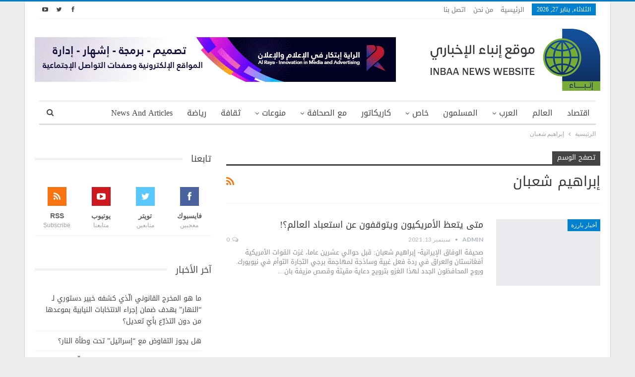

--- FILE ---
content_type: text/html; charset=UTF-8
request_url: https://www.inbaa.com/tag/%D8%A5%D8%A8%D8%B1%D8%A7%D9%87%D9%8A%D9%85-%D8%B4%D8%B9%D8%A8%D8%A7%D9%86/
body_size: 59084
content:
	<!DOCTYPE html>
		<!--[if IE 8]>
	<html class="ie ie8" dir="rtl" lang="ar"> <![endif]-->
	<!--[if IE 9]>
	<html class="ie ie9" dir="rtl" lang="ar"> <![endif]-->
	<!--[if gt IE 9]><!-->
<html dir="rtl" lang="ar"> <!--<![endif]-->
	<head>
				<meta charset="UTF-8">
		<meta http-equiv="X-UA-Compatible" content="IE=edge">
		<meta name="viewport" content="width=device-width, initial-scale=1.0">
		<link rel="pingback" href="https://www.inbaa.com/xmlrpc.php"/>

		<meta name='robots' content='index, follow, max-image-preview:large, max-snippet:-1, max-video-preview:-1' />

	<!-- This site is optimized with the Yoast SEO plugin v26.8 - https://yoast.com/product/yoast-seo-wordpress/ -->
	<title>إبراهيم شعبان - موقع إنباء الإخباري</title>
	<link rel="canonical" href="https://www.inbaa.com/tag/إبراهيم-شعبان/" />
	<meta property="og:locale" content="ar_AR" />
	<meta property="og:type" content="article" />
	<meta property="og:title" content="إبراهيم شعبان - موقع إنباء الإخباري" />
	<meta property="og:url" content="https://www.inbaa.com/tag/إبراهيم-شعبان/" />
	<meta property="og:site_name" content="موقع إنباء الإخباري" />
	<meta name="twitter:card" content="summary_large_image" />
	<meta name="twitter:site" content="@InbaaNews" />
	<script type="application/ld+json" class="yoast-schema-graph">{"@context":"https://schema.org","@graph":[{"@type":"CollectionPage","@id":"https://www.inbaa.com/tag/%d8%a5%d8%a8%d8%b1%d8%a7%d9%87%d9%8a%d9%85-%d8%b4%d8%b9%d8%a8%d8%a7%d9%86/","url":"https://www.inbaa.com/tag/%d8%a5%d8%a8%d8%b1%d8%a7%d9%87%d9%8a%d9%85-%d8%b4%d8%b9%d8%a8%d8%a7%d9%86/","name":"إبراهيم شعبان - موقع إنباء الإخباري","isPartOf":{"@id":"https://www.inbaa.com/#website"},"primaryImageOfPage":{"@id":"https://www.inbaa.com/tag/%d8%a5%d8%a8%d8%b1%d8%a7%d9%87%d9%8a%d9%85-%d8%b4%d8%b9%d8%a8%d8%a7%d9%86/#primaryimage"},"image":{"@id":"https://www.inbaa.com/tag/%d8%a5%d8%a8%d8%b1%d8%a7%d9%87%d9%8a%d9%85-%d8%b4%d8%b9%d8%a8%d8%a7%d9%86/#primaryimage"},"thumbnailUrl":"https://www.inbaa.com/wp-content/uploads/2021/09/military_flag_usa_america_weapon_security_754687_pxhere.com_772075256.jpg","breadcrumb":{"@id":"https://www.inbaa.com/tag/%d8%a5%d8%a8%d8%b1%d8%a7%d9%87%d9%8a%d9%85-%d8%b4%d8%b9%d8%a8%d8%a7%d9%86/#breadcrumb"},"inLanguage":"ar"},{"@type":"ImageObject","inLanguage":"ar","@id":"https://www.inbaa.com/tag/%d8%a5%d8%a8%d8%b1%d8%a7%d9%87%d9%8a%d9%85-%d8%b4%d8%b9%d8%a8%d8%a7%d9%86/#primaryimage","url":"https://www.inbaa.com/wp-content/uploads/2021/09/military_flag_usa_america_weapon_security_754687_pxhere.com_772075256.jpg","contentUrl":"https://www.inbaa.com/wp-content/uploads/2021/09/military_flag_usa_america_weapon_security_754687_pxhere.com_772075256.jpg","width":470,"height":313},{"@type":"BreadcrumbList","@id":"https://www.inbaa.com/tag/%d8%a5%d8%a8%d8%b1%d8%a7%d9%87%d9%8a%d9%85-%d8%b4%d8%b9%d8%a8%d8%a7%d9%86/#breadcrumb","itemListElement":[{"@type":"ListItem","position":1,"name":"Home","item":"https://www.inbaa.com/"},{"@type":"ListItem","position":2,"name":"إبراهيم شعبان"}]},{"@type":"WebSite","@id":"https://www.inbaa.com/#website","url":"https://www.inbaa.com/","name":"موقع إنباء الإخباري","description":"الأخبار بروح المقاومة","potentialAction":[{"@type":"SearchAction","target":{"@type":"EntryPoint","urlTemplate":"https://www.inbaa.com/?s={search_term_string}"},"query-input":{"@type":"PropertyValueSpecification","valueRequired":true,"valueName":"search_term_string"}}],"inLanguage":"ar"}]}</script>
	<!-- / Yoast SEO plugin. -->


<link rel='dns-prefetch' href='//fonts.googleapis.com' />
<link rel="alternate" type="application/rss+xml" title="موقع إنباء الإخباري &laquo; الخلاصة" href="https://www.inbaa.com/feed/" />
<link rel="alternate" type="application/rss+xml" title="موقع إنباء الإخباري &laquo; خلاصة التعليقات" href="https://www.inbaa.com/comments/feed/" />
<link rel="alternate" type="application/rss+xml" title="موقع إنباء الإخباري &laquo; إبراهيم شعبان خلاصة الوسوم" href="https://www.inbaa.com/tag/%d8%a5%d8%a8%d8%b1%d8%a7%d9%87%d9%8a%d9%85-%d8%b4%d8%b9%d8%a8%d8%a7%d9%86/feed/" />
<style id='wp-img-auto-sizes-contain-inline-css' type='text/css'>
img:is([sizes=auto i],[sizes^="auto," i]){contain-intrinsic-size:3000px 1500px}
/*# sourceURL=wp-img-auto-sizes-contain-inline-css */
</style>
<style id='wp-emoji-styles-inline-css' type='text/css'>

	img.wp-smiley, img.emoji {
		display: inline !important;
		border: none !important;
		box-shadow: none !important;
		height: 1em !important;
		width: 1em !important;
		margin: 0 0.07em !important;
		vertical-align: -0.1em !important;
		background: none !important;
		padding: 0 !important;
	}
/*# sourceURL=wp-emoji-styles-inline-css */
</style>
<style id='wp-block-library-inline-css' type='text/css'>
:root{--wp-block-synced-color:#7a00df;--wp-block-synced-color--rgb:122,0,223;--wp-bound-block-color:var(--wp-block-synced-color);--wp-editor-canvas-background:#ddd;--wp-admin-theme-color:#007cba;--wp-admin-theme-color--rgb:0,124,186;--wp-admin-theme-color-darker-10:#006ba1;--wp-admin-theme-color-darker-10--rgb:0,107,160.5;--wp-admin-theme-color-darker-20:#005a87;--wp-admin-theme-color-darker-20--rgb:0,90,135;--wp-admin-border-width-focus:2px}@media (min-resolution:192dpi){:root{--wp-admin-border-width-focus:1.5px}}.wp-element-button{cursor:pointer}:root .has-very-light-gray-background-color{background-color:#eee}:root .has-very-dark-gray-background-color{background-color:#313131}:root .has-very-light-gray-color{color:#eee}:root .has-very-dark-gray-color{color:#313131}:root .has-vivid-green-cyan-to-vivid-cyan-blue-gradient-background{background:linear-gradient(135deg,#00d084,#0693e3)}:root .has-purple-crush-gradient-background{background:linear-gradient(135deg,#34e2e4,#4721fb 50%,#ab1dfe)}:root .has-hazy-dawn-gradient-background{background:linear-gradient(135deg,#faaca8,#dad0ec)}:root .has-subdued-olive-gradient-background{background:linear-gradient(135deg,#fafae1,#67a671)}:root .has-atomic-cream-gradient-background{background:linear-gradient(135deg,#fdd79a,#004a59)}:root .has-nightshade-gradient-background{background:linear-gradient(135deg,#330968,#31cdcf)}:root .has-midnight-gradient-background{background:linear-gradient(135deg,#020381,#2874fc)}:root{--wp--preset--font-size--normal:16px;--wp--preset--font-size--huge:42px}.has-regular-font-size{font-size:1em}.has-larger-font-size{font-size:2.625em}.has-normal-font-size{font-size:var(--wp--preset--font-size--normal)}.has-huge-font-size{font-size:var(--wp--preset--font-size--huge)}.has-text-align-center{text-align:center}.has-text-align-left{text-align:left}.has-text-align-right{text-align:right}.has-fit-text{white-space:nowrap!important}#end-resizable-editor-section{display:none}.aligncenter{clear:both}.items-justified-left{justify-content:flex-start}.items-justified-center{justify-content:center}.items-justified-right{justify-content:flex-end}.items-justified-space-between{justify-content:space-between}.screen-reader-text{border:0;clip-path:inset(50%);height:1px;margin:-1px;overflow:hidden;padding:0;position:absolute;width:1px;word-wrap:normal!important}.screen-reader-text:focus{background-color:#ddd;clip-path:none;color:#444;display:block;font-size:1em;height:auto;left:5px;line-height:normal;padding:15px 23px 14px;text-decoration:none;top:5px;width:auto;z-index:100000}html :where(.has-border-color){border-style:solid}html :where([style*=border-top-color]){border-top-style:solid}html :where([style*=border-right-color]){border-right-style:solid}html :where([style*=border-bottom-color]){border-bottom-style:solid}html :where([style*=border-left-color]){border-left-style:solid}html :where([style*=border-width]){border-style:solid}html :where([style*=border-top-width]){border-top-style:solid}html :where([style*=border-right-width]){border-right-style:solid}html :where([style*=border-bottom-width]){border-bottom-style:solid}html :where([style*=border-left-width]){border-left-style:solid}html :where(img[class*=wp-image-]){height:auto;max-width:100%}:where(figure){margin:0 0 1em}html :where(.is-position-sticky){--wp-admin--admin-bar--position-offset:var(--wp-admin--admin-bar--height,0px)}@media screen and (max-width:600px){html :where(.is-position-sticky){--wp-admin--admin-bar--position-offset:0px}}

/*# sourceURL=wp-block-library-inline-css */
</style><style id='global-styles-inline-css' type='text/css'>
:root{--wp--preset--aspect-ratio--square: 1;--wp--preset--aspect-ratio--4-3: 4/3;--wp--preset--aspect-ratio--3-4: 3/4;--wp--preset--aspect-ratio--3-2: 3/2;--wp--preset--aspect-ratio--2-3: 2/3;--wp--preset--aspect-ratio--16-9: 16/9;--wp--preset--aspect-ratio--9-16: 9/16;--wp--preset--color--black: #000000;--wp--preset--color--cyan-bluish-gray: #abb8c3;--wp--preset--color--white: #ffffff;--wp--preset--color--pale-pink: #f78da7;--wp--preset--color--vivid-red: #cf2e2e;--wp--preset--color--luminous-vivid-orange: #ff6900;--wp--preset--color--luminous-vivid-amber: #fcb900;--wp--preset--color--light-green-cyan: #7bdcb5;--wp--preset--color--vivid-green-cyan: #00d084;--wp--preset--color--pale-cyan-blue: #8ed1fc;--wp--preset--color--vivid-cyan-blue: #0693e3;--wp--preset--color--vivid-purple: #9b51e0;--wp--preset--gradient--vivid-cyan-blue-to-vivid-purple: linear-gradient(135deg,rgb(6,147,227) 0%,rgb(155,81,224) 100%);--wp--preset--gradient--light-green-cyan-to-vivid-green-cyan: linear-gradient(135deg,rgb(122,220,180) 0%,rgb(0,208,130) 100%);--wp--preset--gradient--luminous-vivid-amber-to-luminous-vivid-orange: linear-gradient(135deg,rgb(252,185,0) 0%,rgb(255,105,0) 100%);--wp--preset--gradient--luminous-vivid-orange-to-vivid-red: linear-gradient(135deg,rgb(255,105,0) 0%,rgb(207,46,46) 100%);--wp--preset--gradient--very-light-gray-to-cyan-bluish-gray: linear-gradient(135deg,rgb(238,238,238) 0%,rgb(169,184,195) 100%);--wp--preset--gradient--cool-to-warm-spectrum: linear-gradient(135deg,rgb(74,234,220) 0%,rgb(151,120,209) 20%,rgb(207,42,186) 40%,rgb(238,44,130) 60%,rgb(251,105,98) 80%,rgb(254,248,76) 100%);--wp--preset--gradient--blush-light-purple: linear-gradient(135deg,rgb(255,206,236) 0%,rgb(152,150,240) 100%);--wp--preset--gradient--blush-bordeaux: linear-gradient(135deg,rgb(254,205,165) 0%,rgb(254,45,45) 50%,rgb(107,0,62) 100%);--wp--preset--gradient--luminous-dusk: linear-gradient(135deg,rgb(255,203,112) 0%,rgb(199,81,192) 50%,rgb(65,88,208) 100%);--wp--preset--gradient--pale-ocean: linear-gradient(135deg,rgb(255,245,203) 0%,rgb(182,227,212) 50%,rgb(51,167,181) 100%);--wp--preset--gradient--electric-grass: linear-gradient(135deg,rgb(202,248,128) 0%,rgb(113,206,126) 100%);--wp--preset--gradient--midnight: linear-gradient(135deg,rgb(2,3,129) 0%,rgb(40,116,252) 100%);--wp--preset--font-size--small: 13px;--wp--preset--font-size--medium: 20px;--wp--preset--font-size--large: 36px;--wp--preset--font-size--x-large: 42px;--wp--preset--spacing--20: 0.44rem;--wp--preset--spacing--30: 0.67rem;--wp--preset--spacing--40: 1rem;--wp--preset--spacing--50: 1.5rem;--wp--preset--spacing--60: 2.25rem;--wp--preset--spacing--70: 3.38rem;--wp--preset--spacing--80: 5.06rem;--wp--preset--shadow--natural: 6px 6px 9px rgba(0, 0, 0, 0.2);--wp--preset--shadow--deep: 12px 12px 50px rgba(0, 0, 0, 0.4);--wp--preset--shadow--sharp: 6px 6px 0px rgba(0, 0, 0, 0.2);--wp--preset--shadow--outlined: 6px 6px 0px -3px rgb(255, 255, 255), 6px 6px rgb(0, 0, 0);--wp--preset--shadow--crisp: 6px 6px 0px rgb(0, 0, 0);}:where(.is-layout-flex){gap: 0.5em;}:where(.is-layout-grid){gap: 0.5em;}body .is-layout-flex{display: flex;}.is-layout-flex{flex-wrap: wrap;align-items: center;}.is-layout-flex > :is(*, div){margin: 0;}body .is-layout-grid{display: grid;}.is-layout-grid > :is(*, div){margin: 0;}:where(.wp-block-columns.is-layout-flex){gap: 2em;}:where(.wp-block-columns.is-layout-grid){gap: 2em;}:where(.wp-block-post-template.is-layout-flex){gap: 1.25em;}:where(.wp-block-post-template.is-layout-grid){gap: 1.25em;}.has-black-color{color: var(--wp--preset--color--black) !important;}.has-cyan-bluish-gray-color{color: var(--wp--preset--color--cyan-bluish-gray) !important;}.has-white-color{color: var(--wp--preset--color--white) !important;}.has-pale-pink-color{color: var(--wp--preset--color--pale-pink) !important;}.has-vivid-red-color{color: var(--wp--preset--color--vivid-red) !important;}.has-luminous-vivid-orange-color{color: var(--wp--preset--color--luminous-vivid-orange) !important;}.has-luminous-vivid-amber-color{color: var(--wp--preset--color--luminous-vivid-amber) !important;}.has-light-green-cyan-color{color: var(--wp--preset--color--light-green-cyan) !important;}.has-vivid-green-cyan-color{color: var(--wp--preset--color--vivid-green-cyan) !important;}.has-pale-cyan-blue-color{color: var(--wp--preset--color--pale-cyan-blue) !important;}.has-vivid-cyan-blue-color{color: var(--wp--preset--color--vivid-cyan-blue) !important;}.has-vivid-purple-color{color: var(--wp--preset--color--vivid-purple) !important;}.has-black-background-color{background-color: var(--wp--preset--color--black) !important;}.has-cyan-bluish-gray-background-color{background-color: var(--wp--preset--color--cyan-bluish-gray) !important;}.has-white-background-color{background-color: var(--wp--preset--color--white) !important;}.has-pale-pink-background-color{background-color: var(--wp--preset--color--pale-pink) !important;}.has-vivid-red-background-color{background-color: var(--wp--preset--color--vivid-red) !important;}.has-luminous-vivid-orange-background-color{background-color: var(--wp--preset--color--luminous-vivid-orange) !important;}.has-luminous-vivid-amber-background-color{background-color: var(--wp--preset--color--luminous-vivid-amber) !important;}.has-light-green-cyan-background-color{background-color: var(--wp--preset--color--light-green-cyan) !important;}.has-vivid-green-cyan-background-color{background-color: var(--wp--preset--color--vivid-green-cyan) !important;}.has-pale-cyan-blue-background-color{background-color: var(--wp--preset--color--pale-cyan-blue) !important;}.has-vivid-cyan-blue-background-color{background-color: var(--wp--preset--color--vivid-cyan-blue) !important;}.has-vivid-purple-background-color{background-color: var(--wp--preset--color--vivid-purple) !important;}.has-black-border-color{border-color: var(--wp--preset--color--black) !important;}.has-cyan-bluish-gray-border-color{border-color: var(--wp--preset--color--cyan-bluish-gray) !important;}.has-white-border-color{border-color: var(--wp--preset--color--white) !important;}.has-pale-pink-border-color{border-color: var(--wp--preset--color--pale-pink) !important;}.has-vivid-red-border-color{border-color: var(--wp--preset--color--vivid-red) !important;}.has-luminous-vivid-orange-border-color{border-color: var(--wp--preset--color--luminous-vivid-orange) !important;}.has-luminous-vivid-amber-border-color{border-color: var(--wp--preset--color--luminous-vivid-amber) !important;}.has-light-green-cyan-border-color{border-color: var(--wp--preset--color--light-green-cyan) !important;}.has-vivid-green-cyan-border-color{border-color: var(--wp--preset--color--vivid-green-cyan) !important;}.has-pale-cyan-blue-border-color{border-color: var(--wp--preset--color--pale-cyan-blue) !important;}.has-vivid-cyan-blue-border-color{border-color: var(--wp--preset--color--vivid-cyan-blue) !important;}.has-vivid-purple-border-color{border-color: var(--wp--preset--color--vivid-purple) !important;}.has-vivid-cyan-blue-to-vivid-purple-gradient-background{background: var(--wp--preset--gradient--vivid-cyan-blue-to-vivid-purple) !important;}.has-light-green-cyan-to-vivid-green-cyan-gradient-background{background: var(--wp--preset--gradient--light-green-cyan-to-vivid-green-cyan) !important;}.has-luminous-vivid-amber-to-luminous-vivid-orange-gradient-background{background: var(--wp--preset--gradient--luminous-vivid-amber-to-luminous-vivid-orange) !important;}.has-luminous-vivid-orange-to-vivid-red-gradient-background{background: var(--wp--preset--gradient--luminous-vivid-orange-to-vivid-red) !important;}.has-very-light-gray-to-cyan-bluish-gray-gradient-background{background: var(--wp--preset--gradient--very-light-gray-to-cyan-bluish-gray) !important;}.has-cool-to-warm-spectrum-gradient-background{background: var(--wp--preset--gradient--cool-to-warm-spectrum) !important;}.has-blush-light-purple-gradient-background{background: var(--wp--preset--gradient--blush-light-purple) !important;}.has-blush-bordeaux-gradient-background{background: var(--wp--preset--gradient--blush-bordeaux) !important;}.has-luminous-dusk-gradient-background{background: var(--wp--preset--gradient--luminous-dusk) !important;}.has-pale-ocean-gradient-background{background: var(--wp--preset--gradient--pale-ocean) !important;}.has-electric-grass-gradient-background{background: var(--wp--preset--gradient--electric-grass) !important;}.has-midnight-gradient-background{background: var(--wp--preset--gradient--midnight) !important;}.has-small-font-size{font-size: var(--wp--preset--font-size--small) !important;}.has-medium-font-size{font-size: var(--wp--preset--font-size--medium) !important;}.has-large-font-size{font-size: var(--wp--preset--font-size--large) !important;}.has-x-large-font-size{font-size: var(--wp--preset--font-size--x-large) !important;}
/*# sourceURL=global-styles-inline-css */
</style>

<style id='classic-theme-styles-inline-css' type='text/css'>
/*! This file is auto-generated */
.wp-block-button__link{color:#fff;background-color:#32373c;border-radius:9999px;box-shadow:none;text-decoration:none;padding:calc(.667em + 2px) calc(1.333em + 2px);font-size:1.125em}.wp-block-file__button{background:#32373c;color:#fff;text-decoration:none}
/*# sourceURL=/wp-includes/css/classic-themes.min.css */
</style>
<link rel='stylesheet' id='contact-form-7-css' href='https://www.inbaa.com/wp-content/plugins/contact-form-7/includes/css/styles.css?ver=6.1.4' type='text/css' media='all' />
<link rel='stylesheet' id='contact-form-7-rtl-css' href='https://www.inbaa.com/wp-content/plugins/contact-form-7/includes/css/styles-rtl.css?ver=6.1.4' type='text/css' media='all' />
<link rel='stylesheet' id='better-framework-main-fonts-css' href='https://fonts.googleapis.com/css?family=Lato:400,700%7CRoboto:400,500&#038;display=swap' type='text/css' media='all' />
<link rel='stylesheet' id='better-framework-font-1-css' href='//fonts.googleapis.com/earlyaccess/droidarabickufi.css' type='text/css' media='all' />
<script type="text/javascript" src="https://www.inbaa.com/wp-includes/js/jquery/jquery.min.js?ver=3.7.1" id="jquery-core-js"></script>
<script type="text/javascript" src="https://www.inbaa.com/wp-includes/js/jquery/jquery-migrate.min.js?ver=3.4.1" id="jquery-migrate-js"></script>
<script></script><link rel="https://api.w.org/" href="https://www.inbaa.com/wp-json/" /><link rel="alternate" title="JSON" type="application/json" href="https://www.inbaa.com/wp-json/wp/v2/tags/16428" />			<link rel="shortcut icon" href="https://www.inbaa.com/wp-content/uploads/2021/02/Fav.png"><meta name="generator" content="Powered by WPBakery Page Builder - drag and drop page builder for WordPress."/>
<script type="application/ld+json">{
    "@context": "http://schema.org/",
    "@type": "Organization",
    "@id": "#organization",
    "logo": {
        "@type": "ImageObject",
        "url": "https://www.inbaa.com/wp-content/uploads/2021/02/Logo.png"
    },
    "url": "https://www.inbaa.com/",
    "name": "\u0645\u0648\u0642\u0639 \u0625\u0646\u0628\u0627\u0621 \u0627\u0644\u0625\u062e\u0628\u0627\u0631\u064a",
    "description": "\u0627\u0644\u0623\u062e\u0628\u0627\u0631 \u0628\u0631\u0648\u062d \u0627\u0644\u0645\u0642\u0627\u0648\u0645\u0629"
}</script>
<script type="application/ld+json">{
    "@context": "http://schema.org/",
    "@type": "WebSite",
    "name": "\u0645\u0648\u0642\u0639 \u0625\u0646\u0628\u0627\u0621 \u0627\u0644\u0625\u062e\u0628\u0627\u0631\u064a",
    "alternateName": "\u0627\u0644\u0623\u062e\u0628\u0627\u0631 \u0628\u0631\u0648\u062d \u0627\u0644\u0645\u0642\u0627\u0648\u0645\u0629",
    "url": "https://www.inbaa.com/"
}</script>
<link rel='stylesheet' id='bf-minifed-css-1' href='https://www.inbaa.com/wp-content/bs-booster-cache/a2605e0fcaeefd46ee033264034e0afd.css' type='text/css' media='all' />
<link rel='stylesheet' id='7.11.0-1760182224' href='https://www.inbaa.com/wp-content/bs-booster-cache/8b83c2189326cb8414d0eac8b7613aa5.css' type='text/css' media='all' />
<link rel="icon" href="https://www.inbaa.com/wp-content/uploads/2014/01/Inbaa-Logo-70x70.png" sizes="32x32" />
<link rel="icon" href="https://www.inbaa.com/wp-content/uploads/2014/01/Inbaa-Logo.png" sizes="192x192" />
<link rel="apple-touch-icon" href="https://www.inbaa.com/wp-content/uploads/2014/01/Inbaa-Logo.png" />
<meta name="msapplication-TileImage" content="https://www.inbaa.com/wp-content/uploads/2014/01/Inbaa-Logo.png" />
<noscript><style> .wpb_animate_when_almost_visible { opacity: 1; }</style></noscript>	</head>

<body data-rsssl=1 class="rtl archive tag tag-16428 wp-theme-publisher bs-theme bs-publisher bs-publisher-clean-magazine active-light-box active-top-line close-rh page-layout-2-col page-layout-2-col-right boxed main-menu-sticky-smart main-menu-boxed active-ajax-search  bs-show-ha bs-show-ha-a wpb-js-composer js-comp-ver-8.7.2 vc_responsive bs-ll-a" dir="rtl">
		<div class="main-wrap content-main-wrap">
			<header id="header" class="site-header header-style-2 boxed" itemscope="itemscope" itemtype="https://schema.org/WPHeader">

		<section class="topbar topbar-style-1 hidden-xs hidden-xs">
	<div class="content-wrap">
		<div class="container">
			<div class="topbar-inner clearfix">

									<div class="section-links">
								<div  class="  better-studio-shortcode bsc-clearfix better-social-counter style-button not-colored in-4-col">
						<ul class="social-list bsc-clearfix"><li class="social-item facebook"><a href = "https://www.facebook.com/inbaanews" target = "_blank" > <i class="item-icon bsfi-facebook" ></i><span class="item-title" > معجبين </span> </a> </li> <li class="social-item twitter"><a href = "https://twitter.com/InbaaNews" target = "_blank" > <i class="item-icon bsfi-twitter" ></i><span class="item-title" > متابعين  </span> </a> </li> <li class="social-item youtube"><a href = "https://youtube.com/channel/MahmoudRaya" target = "_blank" > <i class="item-icon bsfi-youtube" ></i><span class="item-title" > متابعنا </span> </a> </li> 			</ul>
		</div>
							</div>
				
				<div class="section-menu">
						<div id="menu-top" class="menu top-menu-wrapper" role="navigation" itemscope="itemscope" itemtype="https://schema.org/SiteNavigationElement">
		<nav class="top-menu-container">

			<ul id="top-navigation" class="top-menu menu clearfix bsm-pure">
									<li id="topbar-date" class="menu-item menu-item-date">
					<span
						class="topbar-date">الثلاثاء, يناير 27, 2026</span>
					</li>
					<li id="menu-item-428667" class="menu-item menu-item-type-custom menu-item-object-custom menu-item-home better-anim-fade menu-item-428667"><a href="https://www.inbaa.com/">الرئيسية</a></li>
<li id="menu-item-6653" class="menu-item menu-item-type-post_type menu-item-object-page better-anim-fade menu-item-6653"><a href="https://www.inbaa.com/aboutus/">من نحن</a></li>
<li id="menu-item-428666" class="menu-item menu-item-type-post_type menu-item-object-page better-anim-fade menu-item-428666"><a href="https://www.inbaa.com/contactus/">اتصل بنا</a></li>
			</ul>

		</nav>
	</div>
				</div>
			</div>
		</div>
	</div>
</section>
		<div class="header-inner">
			<div class="content-wrap">
				<div class="container">
					<div class="row">
						<div class="row-height">
							<div class="logo-col col-xs-4">
								<div class="col-inside">
									<div id="site-branding" class="site-branding">
	<p  id="site-title" class="logo h1 img-logo">
	<a href="https://www.inbaa.com/" itemprop="url" rel="home">
					<img id="site-logo" src="https://www.inbaa.com/wp-content/uploads/2021/02/Logo.png"
			     alt="موقع إنباء الإخباري"  />

			<span class="site-title">موقع إنباء الإخباري - الأخبار بروح المقاومة</span>
				</a>
</p>
</div><!-- .site-branding -->
								</div>
							</div>
															<div class="sidebar-col col-xs-8">
									<div class="col-inside">
										<aside id="sidebar" class="sidebar" role="complementary" itemscope="itemscope" itemtype="https://schema.org/WPSideBar">
											<div class="puyabg puyabg-clearfix puyabg-pubadban puyabg-show-desktop puyabg-show-tablet-portrait puyabg-show-tablet-landscape puyabg-show-phone puyabg-loc-header_aside_logo puyabg-align-left puyabg-column-1"><div id="puyabg-833664-1987472788" class="puyabg-container puyabg-type-image " itemscope="" itemtype="https://schema.org/WPAdBlock" data-adid="833664" data-type="image"><img class="puyabg-image" src="https://www.inbaa.com/wp-content/uploads/2022/02/ads88.gif" alt="هيدر" /></div></div>										</aside>
									</div>
								</div>
														</div>
					</div>
				</div>
			</div>
		</div>

		<div id="menu-main" class="menu main-menu-wrapper show-search-item menu-actions-btn-width-1" role="navigation" itemscope="itemscope" itemtype="https://schema.org/SiteNavigationElement">
	<div class="main-menu-inner">
		<div class="content-wrap">
			<div class="container">

				<nav class="main-menu-container">
					<ul id="main-navigation" class="main-menu menu bsm-pure clearfix">
						<li id="menu-item-4879" class="menu-item menu-item-type-taxonomy menu-item-object-category menu-term-12 better-anim-fade menu-item-4879"><a href="https://www.inbaa.com/category/%d9%85%d9%88%d8%a7%d8%b6%d9%8a%d8%b9-%d8%a7%d9%82%d8%aa%d8%b5%d8%a7%d8%af%d9%8a%d8%a9/">اقتصاد</a></li>
<li id="menu-item-4880" class="menu-item menu-item-type-taxonomy menu-item-object-category menu-term-6 better-anim-fade menu-item-4880"><a href="https://www.inbaa.com/category/%d9%85%d9%88%d8%a7%d8%b6%d9%8a%d8%b9-%d8%b9%d9%86-%d8%a7%d9%84%d8%b9%d8%a7%d9%84%d9%85/">العالم</a></li>
<li id="menu-item-4881" class="menu-item menu-item-type-taxonomy menu-item-object-category menu-item-has-children menu-term-4 better-anim-fade menu-item-4881"><a href="https://www.inbaa.com/category/%d9%85%d9%88%d8%a7%d8%b6%d9%8a%d8%b9-%d8%b9%d9%86-%d8%a7%d9%84%d8%b9%d8%a7%d9%84%d9%85-%d8%a7%d9%84%d8%b9%d8%b1%d8%a8%d9%8a/">العرب</a>
<ul class="sub-menu">
	<li id="menu-item-4882" class="menu-item menu-item-type-taxonomy menu-item-object-category menu-term-182 better-anim-fade menu-item-4882"><a href="https://www.inbaa.com/category/%d9%85%d9%88%d8%a7%d8%b6%d9%8a%d8%b9-%d8%b9%d9%86-%d8%a7%d9%84%d8%b9%d8%a7%d9%84%d9%85-%d8%a7%d9%84%d8%b9%d8%b1%d8%a8%d9%8a/%d9%85%d9%88%d8%a7%d8%b6%d9%8a%d8%b9-%d8%b9%d9%86-%d8%b3%d9%88%d8%b1%d9%8a%d8%a7/">اخبار سوريا</a></li>
	<li id="menu-item-4883" class="menu-item menu-item-type-taxonomy menu-item-object-category menu-term-3 better-anim-fade menu-item-4883"><a href="https://www.inbaa.com/category/%d9%85%d9%88%d8%a7%d8%b6%d9%8a%d8%b9-%d8%b9%d9%86-%d8%a7%d9%84%d8%b9%d8%a7%d9%84%d9%85-%d8%a7%d9%84%d8%b9%d8%b1%d8%a8%d9%8a/%d9%85%d9%88%d8%a7%d8%b6%d9%8a%d8%b9-%d8%b9%d9%86-%d9%81%d9%84%d8%b3%d8%b7%d9%8a%d9%86/">اخبار فلسطين</a></li>
	<li id="menu-item-4884" class="menu-item menu-item-type-taxonomy menu-item-object-category menu-term-1 better-anim-fade menu-item-4884"><a href="https://www.inbaa.com/category/%d9%85%d9%88%d8%a7%d8%b6%d9%8a%d8%b9-%d8%b9%d9%86-%d8%a7%d9%84%d8%b9%d8%a7%d9%84%d9%85-%d8%a7%d9%84%d8%b9%d8%b1%d8%a8%d9%8a/%d9%85%d9%88%d8%a7%d8%b6%d9%8a%d8%b9-%d8%b9%d9%86-%d9%84%d8%a8%d9%86%d8%a7%d9%86/">اخبار لبنان</a></li>
</ul>
</li>
<li id="menu-item-4885" class="menu-item menu-item-type-taxonomy menu-item-object-category menu-term-5 better-anim-fade menu-item-4885"><a href="https://www.inbaa.com/category/%d9%85%d9%88%d8%a7%d8%b6%d9%8a%d8%b9-%d8%b9%d9%86-%d8%a7%d9%84%d8%b9%d8%a7%d9%84%d9%85-%d8%a7%d9%84%d8%a5%d8%b3%d9%84%d8%a7%d9%85%d9%8a/">المسلمون</a></li>
<li id="menu-item-4886" class="menu-item menu-item-type-taxonomy menu-item-object-category menu-item-has-children menu-term-270 better-anim-fade menu-item-4886"><a href="https://www.inbaa.com/category/%d8%ae%d8%a7%d8%b5-%d9%85%d9%88%d9%82%d8%b9-%d8%a5%d9%86%d8%a8%d8%a7%d8%a1-%d8%a7%d9%84%d8%a5%d8%ae%d8%a8%d8%a7%d8%b1%d9%8a/">خاص</a>
<ul class="sub-menu">
	<li id="menu-item-4887" class="menu-item menu-item-type-taxonomy menu-item-object-category menu-term-707 better-anim-fade menu-item-4887"><a href="https://www.inbaa.com/category/%d8%ae%d8%a7%d8%b5-%d9%85%d9%88%d9%82%d8%b9-%d8%a5%d9%86%d8%a8%d8%a7%d8%a1-%d8%a7%d9%84%d8%a5%d8%ae%d8%a8%d8%a7%d8%b1%d9%8a/%d8%ab%d9%82%d8%a7%d9%81%d8%a9-%d9%82%d8%a7%d9%86%d9%88%d9%86%d9%8a%d8%a9/">ثقافة قانونية</a></li>
	<li id="menu-item-4888" class="menu-item menu-item-type-taxonomy menu-item-object-category menu-term-702 better-anim-fade menu-item-4888"><a href="https://www.inbaa.com/category/%d8%ae%d8%a7%d8%b5-%d9%85%d9%88%d9%82%d8%b9-%d8%a5%d9%86%d8%a8%d8%a7%d8%a1-%d8%a7%d9%84%d8%a5%d8%ae%d8%a8%d8%a7%d8%b1%d9%8a/%d8%b1%d8%a3%d9%8a-%d8%a7%d9%84%d9%85%d9%88%d9%82%d8%b9/">رأي الموقع</a></li>
	<li id="menu-item-4889" class="menu-item menu-item-type-taxonomy menu-item-object-category menu-term-695 better-anim-fade menu-item-4889"><a href="https://www.inbaa.com/category/%d8%ae%d8%a7%d8%b5-%d9%85%d9%88%d9%82%d8%b9-%d8%a5%d9%86%d8%a8%d8%a7%d8%a1-%d8%a7%d9%84%d8%a5%d8%ae%d8%a8%d8%a7%d8%b1%d9%8a/%d9%83%d8%aa%d8%a7%d8%a8%d9%87%d9%84-%d9%85%d8%a7-%d8%ac%d8%b1%d9%89-%d9%88%d9%8a%d8%ac%d8%b1%d9%8a-%d9%81%d9%8a-%d8%b3%d9%88%d8%b1%d9%8a%d8%a9-%d8%ab%d9%88%d8%b1%d8%a9-%d8%a3%d9%85-%d9%85%d8%a4/">كتاب:هل ما جرى ويجري في سورية (ثورة) أم (مؤامرة)</a></li>
</ul>
</li>
<li id="menu-item-4890" class="menu-item menu-item-type-taxonomy menu-item-object-category menu-term-10 better-anim-fade menu-item-4890"><a href="https://www.inbaa.com/category/%d9%83%d8%a7%d8%b1%d9%8a%d9%83%d8%a7%d8%aa%d9%88%d8%b1/">كاريكاتور</a></li>
<li id="menu-item-4891" class="menu-item menu-item-type-taxonomy menu-item-object-category menu-item-has-children menu-term-144 better-anim-fade menu-item-4891"><a href="https://www.inbaa.com/category/%d8%ac%d9%88%d9%84%d8%a9-%d9%81%d9%8a-%d9%85%d8%a7-%d8%aa%d9%83%d8%aa%d8%a8%d9%87-%d8%a7%d9%84%d8%b5%d8%ad%d9%81-%d8%a7%d9%84%d8%b9%d8%a7%d9%84%d9%85%d9%8a%d8%a9/">مع الصحافة</a>
<ul class="sub-menu">
	<li id="menu-item-4892" class="menu-item menu-item-type-taxonomy menu-item-object-category menu-term-56 better-anim-fade menu-item-4892"><a href="https://www.inbaa.com/category/%d8%ac%d9%88%d9%84%d8%a9-%d9%81%d9%8a-%d9%85%d8%a7-%d8%aa%d9%83%d8%aa%d8%a8%d9%87-%d8%a7%d9%84%d8%b5%d8%ad%d9%81-%d8%a7%d9%84%d8%b9%d8%a7%d9%84%d9%85%d9%8a%d8%a9/%d8%af%d8%b1%d8%a7%d8%b3%d8%a7%d8%aa/">دراسات</a></li>
	<li id="menu-item-4893" class="menu-item menu-item-type-taxonomy menu-item-object-category menu-term-226 better-anim-fade menu-item-4893"><a href="https://www.inbaa.com/category/%d8%ac%d9%88%d9%84%d8%a9-%d9%81%d9%8a-%d9%85%d8%a7-%d8%aa%d9%83%d8%aa%d8%a8%d9%87-%d8%a7%d9%84%d8%b5%d8%ad%d9%81-%d8%a7%d9%84%d8%b9%d8%a7%d9%84%d9%85%d9%8a%d8%a9/%d9%85%d9%86-%d8%a7%d9%84%d9%81%d8%a7%d9%8a%d8%b3%d8%a8%d9%88%d9%83/">من الفايسبوك</a></li>
</ul>
</li>
<li id="menu-item-4894" class="menu-item menu-item-type-taxonomy menu-item-object-category menu-item-has-children menu-term-8 better-anim-fade menu-item-4894"><a href="https://www.inbaa.com/category/%d9%85%d9%86%d9%88%d8%b9%d8%a7%d8%aa/">منوعات</a>
<ul class="sub-menu">
	<li id="menu-item-4895" class="menu-item menu-item-type-taxonomy menu-item-object-category menu-term-588 better-anim-fade menu-item-4895"><a href="https://www.inbaa.com/category/%d9%85%d9%86%d9%88%d8%b9%d8%a7%d8%aa/%d8%a2%d8%b1%d8%a7%d8%a1-%d8%a7%d9%84%d9%82%d8%b1%d8%a7%d8%a1/">آراء القراء</a></li>
	<li id="menu-item-4896" class="menu-item menu-item-type-taxonomy menu-item-object-category menu-term-11 better-anim-fade menu-item-4896"><a href="https://www.inbaa.com/category/%d9%85%d9%86%d9%88%d8%b9%d8%a7%d8%aa/%d8%a3%d8%ad%d8%af%d8%a7%d8%ab-%d9%85%d8%b5%d9%88%d8%b1%d8%a9/">الحدث بالصورة</a></li>
</ul>
</li>
<li id="menu-item-4897" class="menu-item menu-item-type-taxonomy menu-item-object-category menu-term-7 better-anim-fade menu-item-4897"><a href="https://www.inbaa.com/category/%d9%85%d9%86%d9%88%d8%b9%d8%a7%d8%aa/%d9%85%d9%88%d8%a7%d8%b6%d9%8a%d8%b9-%d8%ab%d9%82%d8%a7%d9%81%d9%8a%d8%a9/">ثقافة</a></li>
<li id="menu-item-4898" class="menu-item menu-item-type-taxonomy menu-item-object-category menu-term-9 better-anim-fade menu-item-4898"><a href="https://www.inbaa.com/category/%d9%85%d9%86%d9%88%d8%b9%d8%a7%d8%aa/%d9%85%d9%88%d8%a7%d8%b6%d9%8a%d8%b9-%d8%b1%d9%8a%d8%a7%d8%b6%d9%8a%d8%a9/">رياضة</a></li>
<li id="menu-item-28811" class="menu-item menu-item-type-taxonomy menu-item-object-category menu-term-530 better-anim-fade menu-item-28811"><a href="https://www.inbaa.com/category/inbaa-in-english/">News and articles</a></li>
					</ul><!-- #main-navigation -->
											<div class="menu-action-buttons width-1">
															<div class="search-container close">
									<span class="search-handler"><i class="fa fa-search"></i></span>

									<div class="search-box clearfix">
										<form role="search" method="get" class="search-form clearfix" action="https://www.inbaa.com">
	<input type="search" class="search-field"
	       placeholder="بحث..."
	       value="" name="s"
	       title="البحث عن:"
	       autocomplete="off">
	<input type="submit" class="search-submit" value="بحث">
</form><!-- .search-form -->
									</div>
								</div>
														</div>
										</nav><!-- .main-menu-container -->

			</div>
		</div>
	</div>
</div><!-- .menu -->
	</header><!-- .header -->
	<div class="rh-header clearfix light deferred-block-exclude">
		<div class="rh-container clearfix">

			<div class="menu-container close">
				<span class="menu-handler"><span class="lines"></span></span>
			</div><!-- .menu-container -->

			<div class="logo-container rh-img-logo">
				<a href="https://www.inbaa.com/" itemprop="url" rel="home">
											<img src="https://www.inbaa.com/wp-content/uploads/2021/02/Logo.png"
						     alt="موقع إنباء الإخباري"  />				</a>
			</div><!-- .logo-container -->
		</div><!-- .rh-container -->
	</div><!-- .rh-header -->
<nav role="navigation" aria-label="Breadcrumbs" class="bf-breadcrumb clearfix bc-top-style"><div class="content-wrap"><div class="container bf-breadcrumb-container"><ul class="bf-breadcrumb-items" itemscope itemtype="http://schema.org/BreadcrumbList"><meta name="numberOfItems" content="2" /><meta name="itemListOrder" content="Ascending" /><li itemprop="itemListElement" itemscope itemtype="http://schema.org/ListItem" class="bf-breadcrumb-item bf-breadcrumb-begin"><a itemprop="item" href="https://www.inbaa.com" rel="home"><span itemprop="name">الرئيسية</span></a><meta itemprop="position" content="1" /></li><li itemprop="itemListElement" itemscope itemtype="http://schema.org/ListItem" class="bf-breadcrumb-item bf-breadcrumb-end"><span itemprop="name">إبراهيم شعبان</span><meta itemprop="item" content="https://www.inbaa.com/tag/%d8%a5%d8%a8%d8%b1%d8%a7%d9%87%d9%8a%d9%85-%d8%b4%d8%b9%d8%a8%d8%a7%d9%86/"/><meta itemprop="position" content="2" /></li></ul></div></div></nav><div class="content-wrap">
		<main id="content" class="content-container">

		<div class="container layout-2-col layout-2-col-1 layout-right-sidebar layout-bc-before">
			<div class="row main-section">
										<div class="col-sm-8 content-column">
							<section class="archive-title tag-title with-action">
	<div class="pre-title"><span>تصفح الوسم</span></div>

	<div class="actions-container">
		<a class="rss-link" href="https://www.inbaa.com/tag/%d8%a5%d8%a8%d8%b1%d8%a7%d9%87%d9%8a%d9%85-%d8%b4%d8%b9%d8%a8%d8%a7%d9%86/feed/"><i class="fa fa-rss"></i></a>
	</div>

	<h1 class="page-heading"><span class="h-title">إبراهيم شعبان</span></h1>

	</section>
	<div class="listing listing-blog listing-blog-1 clearfix  columns-1">
		<article class="post-825631 type-post format-standard has-post-thumbnail   listing-item listing-item-blog  listing-item-blog-1 main-term-1438 bsw-7 ">
		<div class="item-inner clearfix">
							<div class="featured clearfix">
					<div class="term-badges floated"><span class="term-badge term-1438"><a href="https://www.inbaa.com/category/%d8%a3%d8%ae%d8%a8%d8%a7%d8%b1-%d8%a8%d8%a7%d8%b1%d8%b2%d8%a9/">أخبار بارزة</a></span></div>					<a  title="متى يتعظ الأمريكيون ويتوقفون عن استعباد العالم؟!" data-src="https://www.inbaa.com/wp-content/uploads/2021/09/military_flag_usa_america_weapon_security_754687_pxhere.com_772075256-210x136.jpg" data-bs-srcset="{&quot;baseurl&quot;:&quot;https:\/\/www.inbaa.com\/wp-content\/uploads\/2021\/09\/&quot;,&quot;sizes&quot;:{&quot;86&quot;:&quot;military_flag_usa_america_weapon_security_754687_pxhere.com_772075256-86x64.jpg&quot;,&quot;210&quot;:&quot;military_flag_usa_america_weapon_security_754687_pxhere.com_772075256-210x136.jpg&quot;,&quot;279&quot;:&quot;military_flag_usa_america_weapon_security_754687_pxhere.com_772075256-279x220.jpg&quot;,&quot;357&quot;:&quot;military_flag_usa_america_weapon_security_754687_pxhere.com_772075256-357x210.jpg&quot;,&quot;470&quot;:&quot;military_flag_usa_america_weapon_security_754687_pxhere.com_772075256.jpg&quot;}}"							class="img-holder" href="https://www.inbaa.com/%d9%85%d8%aa%d9%89-%d9%8a%d8%aa%d8%b9%d8%b8-%d8%a7%d9%84%d8%a3%d9%85%d8%b1%d9%8a%d9%83%d9%8a%d9%88%d9%86-%d9%88%d9%8a%d8%aa%d9%88%d9%82%d9%81%d9%88%d9%86-%d8%b9%d9%86-%d8%a7%d8%b3%d8%aa%d8%b9%d8%a8/"></a>
									</div>
			<h2 class="title">			<a href="https://www.inbaa.com/%d9%85%d8%aa%d9%89-%d9%8a%d8%aa%d8%b9%d8%b8-%d8%a7%d9%84%d8%a3%d9%85%d8%b1%d9%8a%d9%83%d9%8a%d9%88%d9%86-%d9%88%d9%8a%d8%aa%d9%88%d9%82%d9%81%d9%88%d9%86-%d8%b9%d9%86-%d8%a7%d8%b3%d8%aa%d8%b9%d8%a8/" class="post-url post-title">
				متى يتعظ الأمريكيون ويتوقفون عن استعباد العالم؟!			</a>
			</h2>		<div class="post-meta">

							<a href="https://www.inbaa.com/author/admin-2/"
				   title="تصفح كاتب المقالات"
				   class="post-author-a">
					<i class="post-author author">
						admin					</i>
				</a>
							<span class="time"><time class="post-published updated"
				                         datetime="2021-09-13T11:49:13+02:00">سبتمبر 13, 2021</time></span>
				<a href="https://www.inbaa.com/%d9%85%d8%aa%d9%89-%d9%8a%d8%aa%d8%b9%d8%b8-%d8%a7%d9%84%d8%a3%d9%85%d8%b1%d9%8a%d9%83%d9%8a%d9%88%d9%86-%d9%88%d9%8a%d8%aa%d9%88%d9%82%d9%81%d9%88%d9%86-%d8%b9%d9%86-%d8%a7%d8%b3%d8%aa%d8%b9%d8%a8/#respond" title="ترك تعليق على: &quot;متى يتعظ الأمريكيون ويتوقفون عن استعباد العالم؟!&quot;" class="comments"><i class="fa fa-comments-o"></i> 0</a>		</div>
						<div class="post-summary">
					صحيفة الوفاق الإيرانية-

إبراهيم شعبان:

قبل حوالي عشرين عاما، غزت القوات الأمريكية أفغانستان والعراق في ردة فعل غبية وساذجة لمهاجمة برجي التجارة التوأم في نيويورك. وروج المحافظون الجدد لهذا الغزو بترويج دعاية مقيتة وقصص مزيفة بان&hellip;				</div>
						</div>
	</article>
	</div>
							</div><!-- .content-column -->
												<div class="col-sm-4 sidebar-column sidebar-column-primary">
							<aside id="sidebar-primary-sidebar" class="sidebar" role="complementary" aria-label="Primary Sidebar Sidebar" itemscope="itemscope" itemtype="https://schema.org/WPSideBar">
	<div id="better-social-counter-4" class=" h-ni w-t primary-sidebar-widget widget widget_better-social-counter"><div class="section-heading sh-t1 sh-s1"><span class="h-text">تابعنا</span></div>		<div  class="  better-studio-shortcode bsc-clearfix better-social-counter style-modern colored in-4-col">
						<ul class="social-list bsc-clearfix"><li class="social-item facebook"><a href="https://www.facebook.com/inbaanews" class="item-link" target="_blank"><i class="item-icon bsfi-facebook" ></i> <span class="item-count" > فايسبوك</span> <span class="item-title" > معجبين</span> </a> </li> <li class="social-item twitter"><a href="https://twitter.com/InbaaNews" class="item-link" target="_blank"><i class="item-icon bsfi-twitter" ></i> <span class="item-count" > تويتر</span> <span class="item-title" > متابعين </span> </a> </li> <li class="social-item youtube"><a href="https://youtube.com/channel/MahmoudRaya" class="item-link" target="_blank"><i class="item-icon bsfi-youtube" ></i> <span class="item-count" > يوتيوب</span> <span class="item-title" > متابعنا</span> </a> </li> <li class="social-item rss"><a href="https://www.inbaa.com/feed/rss/" class="item-link" target="_blank"><i class="item-icon bsfi-rss" ></i> <span class="item-count" > RSS</span> <span class="item-title" > Subscribe</span> </a> </li> 			</ul>
		</div>
		</div><div id="bs-likebox-3" class=" h-ni w-nt primary-sidebar-widget widget widget_bs-likebox">	<div  class="bs-shortcode bs-likebox ">
				<div class="fb-page"
		     data-href="https://www.facebook.com/inbaanews"
		     data-small-header="false"
		     data-adapt-container-width="true"
		     data-show-facepile="1"
		     data-locale="ar_AR"
		     data-show-posts="0">
			<div class="fb-xfbml-parse-ignore">
			</div>
		</div><!-- .fb-page -->
	</div><!-- .bs-likebox -->
</div>
		<div id="recent-posts-2" class=" h-ni w-t primary-sidebar-widget widget widget_recent_entries">
		<div class="section-heading sh-t1 sh-s1"><span class="h-text">آخر الأخبار</span></div>
		<ul>
											<li>
					<a href="https://www.inbaa.com/%d9%85%d8%a7-%d9%87%d9%88-%d8%a7%d9%84%d9%85%d8%ae%d8%b1%d8%ac-%d8%a7%d9%84%d9%82%d8%a7%d9%86%d9%88%d9%86%d9%8a-%d8%a7%d9%84%d9%91%d8%b0%d9%8a-%d9%83%d8%b4%d9%81%d9%87-%d8%ae%d8%a8%d9%8a%d8%b1-%d8%af/">ما هو المخرج القانوني الّذي كشفه خبير دستوري لـ &#8220;النهار&#8221; بهدف ضمان إجراء الانتخابات النيابية بموعدها من دون التذرّع بأيّ تعديل؟</a>
									</li>
											<li>
					<a href="https://www.inbaa.com/%d9%87%d9%84-%d9%8a%d8%ac%d9%88%d8%b2-%d8%a7%d9%84%d8%aa%d9%81%d8%a7%d9%88%d8%b6-%d9%85%d8%b9-%d8%a5%d8%b3%d8%b1%d8%a7%d8%a6%d9%8a%d9%84-%d8%aa%d8%ad%d8%aa-%d9%88%d8%b7%d8%a3%d8%a9-%d8%a7%d9%84/">هل يجوز التفاوض مع &#8220;إسرائيل&#8221; تحت وطأة النار؟</a>
									</li>
											<li>
					<a href="https://www.inbaa.com/%d8%aa%d9%88%d8%ac%d9%91%d9%87-%d8%a7%d9%84%d8%ae%d8%a8%d9%8a%d8%b1-%d8%a7%d9%84%d8%af%d8%b3%d8%aa%d9%88%d8%b1%d9%8a-%d8%ac%d9%87%d8%a7%d8%af-%d8%a5%d8%b3%d9%85%d8%a7%d8%b9%d9%8a%d9%84-%d9%84%d9%84/">توجّه الخبير الدستوري جهاد إسماعيل للترشّح إلى المنظمة العربية للقانون الدستوري</a>
									</li>
											<li>
					<a href="https://www.inbaa.com/%d8%ac%d9%87%d8%a7%d8%af-%d8%a5%d8%b3%d9%85%d8%a7%d8%b9%d9%8a%d9%84-%d9%84%d9%80%d8%a5%d9%86%d8%a8%d8%a7%d8%a1-%d8%a5%d8%af%d8%b1%d8%a7%d8%ac-%d8%a7%d9%84%d8%ad%d9%8a%d8%a7%d8%af-%d9%81%d9%8a/">جهاد إسماعيل لـ&#8221;إنباء&#8221;: إدراج الحياد في مقدمة الدستور لا يتناسب مع أحكام اتفاقية لاهاي وسائر بنود الدستور</a>
									</li>
											<li>
					<a href="https://www.inbaa.com/%d8%ac%d9%87%d8%a7%d8%af-%d8%a5%d8%b3%d9%85%d8%a7%d8%b9%d9%8a%d9%84-%d9%84%d9%80%d8%a5%d9%86%d8%a8%d8%a7%d8%a1-%d8%a5%d9%84%d8%ba%d8%a7%d8%a1-%d8%a7%d9%84%d9%85%d8%ac%d9%84%d8%b3-%d8%a7%d9%84/">جهاد إسماعيل لـ&#8221;إنباء&#8221;: إلغاء المجلس الأعلى مخالفة دستورية</a>
									</li>
											<li>
					<a href="https://www.inbaa.com/%d9%87%d9%84-%d8%a3%d9%86-%d8%ad%d8%b5%d8%b1-%d8%a7%d9%84%d8%b3%d9%84%d8%a7%d8%ad-%d8%a8%d9%8a%d8%af-%d8%a7%d9%84%d8%af%d9%88%d9%84%d8%a9-%d9%8a%d9%8f%d9%84%d8%ba%d9%8a-%d9%85%d8%b4%d8%b1%d9%88%d8%b9/">هل أن حصر السلاح بيد الدولة يُلغي مشروعية المقاومة؟</a>
									</li>
					</ul>

		</div></aside>
						</div><!-- .primary-sidebar-column -->
									</div><!-- .main-section -->
		</div>

	</main><!-- main -->
	</div><!-- .content-wrap -->
<div class="container adcontainer"><div class="puyabg puyabg-clearfix puyabg-before-footer puyabg-pubadban puyabg-show-desktop puyabg-show-tablet-portrait puyabg-show-tablet-landscape puyabg-show-phone puyabg-loc-footer_before puyabg-align-center puyabg-column-1"><div id="puyabg-674274-1314973705" class="puyabg-container puyabg-type-code " itemscope="" itemtype="https://schema.org/WPAdBlock" data-adid="674274" data-type="code"><div id="puyabg-674274-1314973705-place"></div><script src="//pagead2.googlesyndication.com/pagead/js/adsbygoogle.js"></script><script type="text/javascript">var betterads_screen_width = document.body.clientWidth;betterads_el = document.getElementById('puyabg-674274-1314973705');             if (betterads_el.getBoundingClientRect().width) {     betterads_el_width_raw = betterads_el_width = betterads_el.getBoundingClientRect().width;    } else {     betterads_el_width_raw = betterads_el_width = betterads_el.offsetWidth;    }        var size = ["125", "125"];    if ( betterads_el_width >= 728 )      betterads_el_width = ["728", "90"];    else if ( betterads_el_width >= 468 )     betterads_el_width = ["468", "60"];    else if ( betterads_el_width >= 336 )     betterads_el_width = ["336", "280"];    else if ( betterads_el_width >= 300 )     betterads_el_width = ["300", "250"];    else if ( betterads_el_width >= 250 )     betterads_el_width = ["250", "250"];    else if ( betterads_el_width >= 200 )     betterads_el_width = ["200", "200"];    else if ( betterads_el_width >= 180 )     betterads_el_width = ["180", "150"]; if ( betterads_screen_width >= 1140 ) {          document.getElementById('puyabg-674274-1314973705-place').innerHTML = '<ins class="adsbygoogle" style="display:inline-block;width:970px;height:90px"  data-ad-client="ca-pub-2176153881473020"  data-ad-slot="3497723792" ></ins>';          (adsbygoogle = window.adsbygoogle || []).push({});         }else if ( betterads_screen_width >= 1019  && betterads_screen_width < 1140 ) { document.getElementById('puyabg-674274-1314973705-place').innerHTML = '<ins class="adsbygoogle" style="display:inline-block;width:' + betterads_el_width[0] + 'px;height:' + betterads_el_width[1] + 'px"  data-ad-client="ca-pub-2176153881473020"  data-ad-slot="3497723792" ></ins>';         (adsbygoogle = window.adsbygoogle || []).push({});}else if ( betterads_screen_width >= 768  && betterads_screen_width < 1019 ) { document.getElementById('puyabg-674274-1314973705-place').innerHTML = '<ins class="adsbygoogle" style="display:inline-block;width:' + betterads_el_width[0] + 'px;height:' + betterads_el_width[1] + 'px"  data-ad-client="ca-pub-2176153881473020"  data-ad-slot="3497723792" ></ins>';         (adsbygoogle = window.adsbygoogle || []).push({});}else if ( betterads_screen_width < 768 ) { document.getElementById('puyabg-674274-1314973705-place').innerHTML = '<ins class="adsbygoogle" style="display:inline-block;width:' + betterads_el_width[0] + 'px;height:' + betterads_el_width[1] + 'px"  data-ad-client="ca-pub-2176153881473020"  data-ad-slot="3497723792" ></ins>';         (adsbygoogle = window.adsbygoogle || []).push({});}</script></div></div></div>	<footer id="site-footer" class="site-footer full-width">
				<div class="copy-footer">
			<div class="content-wrap">
				<div class="container">
										<div class="row footer-copy-row">
						<div class="copy-1 col-lg-6 col-md-6 col-sm-6 col-xs-12">
							© جميع الحقوق محفوظة 2026 - موقع إنباء الإخباري.						</div>
						<div class="copy-2 col-lg-6 col-md-6 col-sm-6 col-xs-12">
													</div>
					</div>
				</div>
			</div>
		</div>
	</footer><!-- .footer -->
		</div><!-- .main-wrap -->
			<span class="back-top"><i class="fa fa-arrow-up"></i></span>

<script type="speculationrules">
{"prefetch":[{"source":"document","where":{"and":[{"href_matches":"/*"},{"not":{"href_matches":["/wp-*.php","/wp-admin/*","/wp-content/uploads/*","/wp-content/*","/wp-content/plugins/*","/wp-content/themes/publisher/*","/*\\?(.+)"]}},{"not":{"selector_matches":"a[rel~=\"nofollow\"]"}},{"not":{"selector_matches":".no-prefetch, .no-prefetch a"}}]},"eagerness":"conservative"}]}
</script>
<!-- Global site tag (gtag.js) - Google Analytics -->
<script async src="https://www.googletagmanager.com/gtag/js?id=UA-46736575-2"></script>
<script>
  window.dataLayer = window.dataLayer || [];
  function gtag(){dataLayer.push(arguments);}
  gtag('js', new Date());

  gtag('config', 'UA-46736575-2');
</script><script type="text/javascript" id="publisher-theme-pagination-js-extra">
/* <![CDATA[ */
var bs_pagination_loc = {"loading":"\u003Cdiv class=\"bs-loading\"\u003E\u003Cdiv\u003E\u003C/div\u003E\u003Cdiv\u003E\u003C/div\u003E\u003Cdiv\u003E\u003C/div\u003E\u003Cdiv\u003E\u003C/div\u003E\u003Cdiv\u003E\u003C/div\u003E\u003Cdiv\u003E\u003C/div\u003E\u003Cdiv\u003E\u003C/div\u003E\u003Cdiv\u003E\u003C/div\u003E\u003Cdiv\u003E\u003C/div\u003E\u003C/div\u003E"};
//# sourceURL=publisher-theme-pagination-js-extra
/* ]]> */
</script>
<script type="text/javascript" id="publisher-js-extra">
/* <![CDATA[ */
var publisher_theme_global_loc = {"page":{"boxed":"boxed"},"header":{"style":"style-2","boxed":"boxed"},"ajax_url":"https://www.inbaa.com/wp-admin/admin-ajax.php","loading":"\u003Cdiv class=\"bs-loading\"\u003E\u003Cdiv\u003E\u003C/div\u003E\u003Cdiv\u003E\u003C/div\u003E\u003Cdiv\u003E\u003C/div\u003E\u003Cdiv\u003E\u003C/div\u003E\u003Cdiv\u003E\u003C/div\u003E\u003Cdiv\u003E\u003C/div\u003E\u003Cdiv\u003E\u003C/div\u003E\u003Cdiv\u003E\u003C/div\u003E\u003Cdiv\u003E\u003C/div\u003E\u003C/div\u003E","translations":{"tabs_all":"\u0627\u0644\u0643\u0644","tabs_more":"\u0627\u0644\u0645\u0632\u064a\u062f","lightbox_expand":"\u062a\u0643\u0628\u064a\u0631 \u0627\u0644\u0635\u0648\u0631\u0629","lightbox_close":"\u0625\u063a\u0644\u0627\u0642"},"lightbox":{"not_classes":""},"main_menu":{"more_menu":"enable"},"top_menu":{"more_menu":"enable"},"skyscraper":{"sticky_gap":30,"sticky":true,"position":""},"share":{"more":true},"refresh_googletagads":"1","get_locale":"ar","notification":{"subscribe_msg":"By clicking the subscribe button you will never miss the new articles!","subscribed_msg":"You're subscribed to notifications","subscribe_btn":"Subscribe","subscribed_btn":"Unsubscribe"}};
var publisher_theme_ajax_search_loc = {"ajax_url":"https://www.inbaa.com/wp-admin/admin-ajax.php","previewMarkup":"\u003Cdiv class=\"ajax-search-results-wrapper ajax-search-no-product ajax-search-fullwidth\"\u003E\n\t\u003Cdiv class=\"ajax-search-results\"\u003E\n\t\t\u003Cdiv class=\"ajax-ajax-posts-list\"\u003E\n\t\t\t\u003Cdiv class=\"clean-title heading-typo\"\u003E\n\t\t\t\t\u003Cspan\u003E\u0627\u0644\u0645\u0634\u0627\u0631\u0643\u0627\u062a\u003C/span\u003E\n\t\t\t\u003C/div\u003E\n\t\t\t\u003Cdiv class=\"posts-lists\" data-section-name=\"posts\"\u003E\u003C/div\u003E\n\t\t\u003C/div\u003E\n\t\t\u003Cdiv class=\"ajax-taxonomy-list\"\u003E\n\t\t\t\u003Cdiv class=\"ajax-categories-columns\"\u003E\n\t\t\t\t\u003Cdiv class=\"clean-title heading-typo\"\u003E\n\t\t\t\t\t\u003Cspan\u003E\u0627\u0644\u062a\u0635\u0646\u064a\u0641\u0627\u062a\u003C/span\u003E\n\t\t\t\t\u003C/div\u003E\n\t\t\t\t\u003Cdiv class=\"posts-lists\" data-section-name=\"categories\"\u003E\u003C/div\u003E\n\t\t\t\u003C/div\u003E\n\t\t\t\u003Cdiv class=\"ajax-tags-columns\"\u003E\n\t\t\t\t\u003Cdiv class=\"clean-title heading-typo\"\u003E\n\t\t\t\t\t\u003Cspan\u003E\u0627\u0644\u0648\u0633\u0648\u0645\u003C/span\u003E\n\t\t\t\t\u003C/div\u003E\n\t\t\t\t\u003Cdiv class=\"posts-lists\" data-section-name=\"tags\"\u003E\u003C/div\u003E\n\t\t\t\u003C/div\u003E\n\t\t\u003C/div\u003E\n\t\u003C/div\u003E\n\u003C/div\u003E","full_width":"1"};
//# sourceURL=publisher-js-extra
/* ]]> */
</script>
		<div class="rh-cover noscroll gr-5 no-login-icon" >
			<span class="rh-close"></span>
			<div class="rh-panel rh-pm">
				<div class="rh-p-h">
									</div>

				<div class="rh-p-b">
										<div class="rh-c-m clearfix"></div>

											<form role="search" method="get" class="search-form" action="https://www.inbaa.com">
							<input type="search" class="search-field"
							       placeholder="بحث..."
							       value="" name="s"
							       title="البحث عن:"
							       autocomplete="off">
							<input type="submit" class="search-submit" value="">
						</form>
										</div>
			</div>
					</div>
		
		<div id="fb-root"></div>
		<script type="text/javascript" src="https://www.inbaa.com/wp-includes/js/dist/hooks.min.js?ver=dd5603f07f9220ed27f1" id="wp-hooks-js"></script>
<script type="text/javascript" src="https://www.inbaa.com/wp-includes/js/dist/i18n.min.js?ver=c26c3dc7bed366793375" id="wp-i18n-js"></script>
<script type="text/javascript" id="wp-i18n-js-after">
/* <![CDATA[ */
wp.i18n.setLocaleData( { 'text direction\u0004ltr': [ 'rtl' ] } );
//# sourceURL=wp-i18n-js-after
/* ]]> */
</script>
<script type="text/javascript" src="https://www.inbaa.com/wp-content/plugins/contact-form-7/includes/swv/js/index.js?ver=6.1.4" id="swv-js"></script>
<script type="text/javascript" id="contact-form-7-js-before">
/* <![CDATA[ */
var wpcf7 = {
    "api": {
        "root": "https:\/\/www.inbaa.com\/wp-json\/",
        "namespace": "contact-form-7\/v1"
    }
};
//# sourceURL=contact-form-7-js-before
/* ]]> */
</script>
<script type="text/javascript" src="https://www.inbaa.com/wp-content/plugins/contact-form-7/includes/js/index.js?ver=6.1.4" id="contact-form-7-js"></script>
<script type="text/javascript" src="https://www.inbaa.com/wp-content/plugins/better-adsmanager/js/advertising.min.js?ver=1.19.4" id="better-advertising-js"></script>
<script type="text/javascript" async="async" src="https://www.inbaa.com/wp-content/bs-booster-cache/4f9a3525bf967b0793ddfc8a89ea3362.js?ver=0009823b67022972207920522184b860" id="bs-booster-js"></script>
<script id="wp-emoji-settings" type="application/json">
{"baseUrl":"https://s.w.org/images/core/emoji/17.0.2/72x72/","ext":".png","svgUrl":"https://s.w.org/images/core/emoji/17.0.2/svg/","svgExt":".svg","source":{"concatemoji":"https://www.inbaa.com/wp-includes/js/wp-emoji-release.min.js?ver=0009823b67022972207920522184b860"}}
</script>
<script type="module">
/* <![CDATA[ */
/*! This file is auto-generated */
const a=JSON.parse(document.getElementById("wp-emoji-settings").textContent),o=(window._wpemojiSettings=a,"wpEmojiSettingsSupports"),s=["flag","emoji"];function i(e){try{var t={supportTests:e,timestamp:(new Date).valueOf()};sessionStorage.setItem(o,JSON.stringify(t))}catch(e){}}function c(e,t,n){e.clearRect(0,0,e.canvas.width,e.canvas.height),e.fillText(t,0,0);t=new Uint32Array(e.getImageData(0,0,e.canvas.width,e.canvas.height).data);e.clearRect(0,0,e.canvas.width,e.canvas.height),e.fillText(n,0,0);const a=new Uint32Array(e.getImageData(0,0,e.canvas.width,e.canvas.height).data);return t.every((e,t)=>e===a[t])}function p(e,t){e.clearRect(0,0,e.canvas.width,e.canvas.height),e.fillText(t,0,0);var n=e.getImageData(16,16,1,1);for(let e=0;e<n.data.length;e++)if(0!==n.data[e])return!1;return!0}function u(e,t,n,a){switch(t){case"flag":return n(e,"\ud83c\udff3\ufe0f\u200d\u26a7\ufe0f","\ud83c\udff3\ufe0f\u200b\u26a7\ufe0f")?!1:!n(e,"\ud83c\udde8\ud83c\uddf6","\ud83c\udde8\u200b\ud83c\uddf6")&&!n(e,"\ud83c\udff4\udb40\udc67\udb40\udc62\udb40\udc65\udb40\udc6e\udb40\udc67\udb40\udc7f","\ud83c\udff4\u200b\udb40\udc67\u200b\udb40\udc62\u200b\udb40\udc65\u200b\udb40\udc6e\u200b\udb40\udc67\u200b\udb40\udc7f");case"emoji":return!a(e,"\ud83e\u1fac8")}return!1}function f(e,t,n,a){let r;const o=(r="undefined"!=typeof WorkerGlobalScope&&self instanceof WorkerGlobalScope?new OffscreenCanvas(300,150):document.createElement("canvas")).getContext("2d",{willReadFrequently:!0}),s=(o.textBaseline="top",o.font="600 32px Arial",{});return e.forEach(e=>{s[e]=t(o,e,n,a)}),s}function r(e){var t=document.createElement("script");t.src=e,t.defer=!0,document.head.appendChild(t)}a.supports={everything:!0,everythingExceptFlag:!0},new Promise(t=>{let n=function(){try{var e=JSON.parse(sessionStorage.getItem(o));if("object"==typeof e&&"number"==typeof e.timestamp&&(new Date).valueOf()<e.timestamp+604800&&"object"==typeof e.supportTests)return e.supportTests}catch(e){}return null}();if(!n){if("undefined"!=typeof Worker&&"undefined"!=typeof OffscreenCanvas&&"undefined"!=typeof URL&&URL.createObjectURL&&"undefined"!=typeof Blob)try{var e="postMessage("+f.toString()+"("+[JSON.stringify(s),u.toString(),c.toString(),p.toString()].join(",")+"));",a=new Blob([e],{type:"text/javascript"});const r=new Worker(URL.createObjectURL(a),{name:"wpTestEmojiSupports"});return void(r.onmessage=e=>{i(n=e.data),r.terminate(),t(n)})}catch(e){}i(n=f(s,u,c,p))}t(n)}).then(e=>{for(const n in e)a.supports[n]=e[n],a.supports.everything=a.supports.everything&&a.supports[n],"flag"!==n&&(a.supports.everythingExceptFlag=a.supports.everythingExceptFlag&&a.supports[n]);var t;a.supports.everythingExceptFlag=a.supports.everythingExceptFlag&&!a.supports.flag,a.supports.everything||((t=a.source||{}).concatemoji?r(t.concatemoji):t.wpemoji&&t.twemoji&&(r(t.twemoji),r(t.wpemoji)))});
//# sourceURL=https://www.inbaa.com/wp-includes/js/wp-emoji-loader.min.js
/* ]]> */
</script>
<script></script>
<script>
var puyabg=function(t){"use strict";return{init:function(){0==puyabg.ads_state()&&puyabg.blocked_ads_fallback()},ads_state:function(){return void 0!==window.better_ads_adblock},blocked_ads_fallback:function(){var a=[];t(".puyabg-container").each(function(){if("image"==t(this).data("type"))return 0;a.push({element_id:t(this).attr("id"),ad_id:t(this).data("adid")})}),a.length<1||jQuery.ajax({url:'https://www.inbaa.com/wp-admin/admin-ajax.php',type:"POST",data:{action:"better_ads_manager_blocked_fallback",ads:a},success:function(a){var e=JSON.parse(a);t.each(e.ads,function(a,e){t("#"+e.element_id).html(e.code)})}})}}}(jQuery);jQuery(document).ready(function(){puyabg.init()});

</script>

</body>
</html>

--- FILE ---
content_type: text/html; charset=utf-8
request_url: https://www.google.com/recaptcha/api2/aframe
body_size: 266
content:
<!DOCTYPE HTML><html><head><meta http-equiv="content-type" content="text/html; charset=UTF-8"></head><body><script nonce="MpihDovx7rfVVwenDL0Xiw">/** Anti-fraud and anti-abuse applications only. See google.com/recaptcha */ try{var clients={'sodar':'https://pagead2.googlesyndication.com/pagead/sodar?'};window.addEventListener("message",function(a){try{if(a.source===window.parent){var b=JSON.parse(a.data);var c=clients[b['id']];if(c){var d=document.createElement('img');d.src=c+b['params']+'&rc='+(localStorage.getItem("rc::a")?sessionStorage.getItem("rc::b"):"");window.document.body.appendChild(d);sessionStorage.setItem("rc::e",parseInt(sessionStorage.getItem("rc::e")||0)+1);localStorage.setItem("rc::h",'1769534888579');}}}catch(b){}});window.parent.postMessage("_grecaptcha_ready", "*");}catch(b){}</script></body></html>